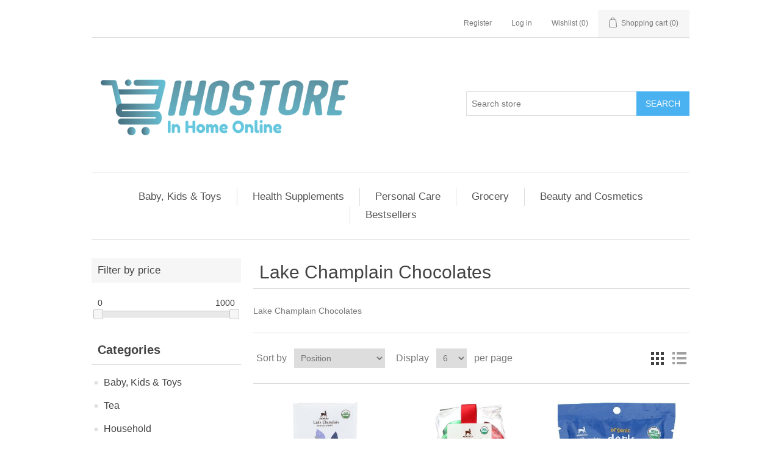

--- FILE ---
content_type: text/html; charset=utf-8
request_url: https://ihostore.com/lake-champlain-chocolates
body_size: 66052
content:
<!DOCTYPE html><html lang=en class=html-manufacturer-page><head><title>Lake Champlain Chocolates</title><meta charset=UTF-8><meta name=description content="We offer a wide variety of trusted products, including high-quality health supplements, effective skincare products, and essential vitamins. Order now!"><meta name=keywords content="Lake Champlain Chocolates"><meta name=generator content=nopCommerce><meta name=viewport content="width=device-width, initial-scale=1"><noscript><img height=1 width=1 style=display:none src="https://www.facebook.com/tr?id=964045178153446&amp;ev=PageView&amp;noscript=1"></noscript><meta name=referrer content=no-referrer-when-downgrade><meta name=google-site-verification content=LTc0EL_-pvDDhlCRDGqN7vxn4grzDfe1tXgd57VCURk><meta name=google-site-verification content=zOVfc034BuNvKH4msPGnY8BQ1biu7nTijzhDz27cUdM><meta name=google-site-verification content=8_HCneJDBmJ9gXhkS6VMZfOeoD-S_h2aQtv24vYuU0w><img srcset="" src="" alt=""><meta name=seobility content=d87039c9c79e59315ab5d8b0a1837cab><meta property=og:type content=website><meta property=og:site_name content=IhoStore><meta property=og:title content="Lake Champlain Chocolates"><meta property=og:url content=/lake-champlain-chocolates><meta property=og:image content=https://ihostore.com/images/thumbs/default-image_200.png><meta property=og:description content="We offer a wide variety of trusted products, including high-quality health supplements, effective skincare products, and essential vitamins. Order now!"><meta name=google-site-verification content=F2PfMCsTzs7cuPqJfv_OltV9FZnYO5Fpc0WWQQEMJF8><script async src="https://www.googletagmanager.com/gtag/js?id=G-HC6EJBD5YJ"></script><link href=/bundles/bj_uc8hdvogqgvhyntwygjxouzakh90zexgoovy68ti.min.css rel=stylesheet><link rel=canonical href=https://ihostore.com/lake-champlain-chocolates><link rel="shortcut icon" href="/icons/icons_0/ihostore fav icon transparent.ico"></head><body><div class=ajax-loading-block-window style=display:none></div><div id=dialog-notifications-success title=Notification style=display:none></div><div id=dialog-notifications-error title=Error style=display:none></div><div id=dialog-notifications-warning title=Warning style=display:none></div><div id=bar-notification class=bar-notification-container data-close=Close></div><!--[if lte IE 8]><div style=clear:both;height:59px;text-align:center;position:relative><a href=http://www.microsoft.com/windows/internet-explorer/default.aspx target=_blank><img src=/Themes/DefaultClean/Content/images/ie_warning.jpg height=42 width=820 alt="You are using an outdated browser. For a faster, safer browsing experience, upgrade for free today."></a></div><![endif]--><div class=master-wrapper-page><div class=header><div class=header-upper><div class=header-selectors-wrapper></div><div class=header-links-wrapper><div class=header-links><ul><li><a href="/register?returnUrl=%2Flake-champlain-chocolates" class=ico-register>Register</a></li><li><a href="/login?returnUrl=%2Flake-champlain-chocolates" class=ico-login>Log in</a></li><li><a href=/wishlist class=ico-wishlist><span class=wishlist-label>Wishlist</span> <span class=wishlist-qty>(0)</span></a></li><li id=topcartlink><a href=/cart class=ico-cart><span class=cart-label>Shopping cart</span> <span class=cart-qty>(0)</span></a></li></ul></div><div id=flyout-cart class=flyout-cart><div class=mini-shopping-cart><div class=count>You have no items in your shopping cart.</div></div></div></div></div><div class=header-lower><div class=header-logo><a href="/"><img alt=IhoStore src="https://ihostore.com/images/thumbs/0063007_ihostore logo 550px 150 .png"></a></div><div class="search-box store-search-box"><form method=get id=small-search-box-form action=/search><input type=text class=search-box-text id=small-searchterms autocomplete=off name=q placeholder="Search store" aria-label="Search store"> <button type=submit class="button-1 search-box-button">Search</button></form></div></div></div><div class=header-menu><ul class="top-menu notmobile"><li><a href=/baby-kids-and-toys>Baby, Kids &amp; Toys</a><div class=sublist-toggle></div><ul class="sublist first-level"><li><a href=/baby-and-children-baby-bath-and-shampoo>Baby Bath and Shampoo</a></li><li><a href=/baby-and-children-toys>Toys</a></li><li><a href=/baby-and-children-baby-lotion-and-oil>Baby Lotion and Oil</a></li><li><a href=/baby-and-children-nursery-cleaning>Nursery Cleaning</a></li><li><a href=/baby-and-children-childrens-health>Children&#x27;s Health</a></li><li><a href=/baby-and-children-maternity-care>Maternity Care</a></li><li><a href=/baby-and-children-baby-skin-and-sun>Baby Skin and Sun</a></li><li><a href=/baby-and-children-oral-care>Oral Care</a></li><li><a href=/baby-and-children-diapers-and-wipes>Diapers and Wipes</a></li><li><a href=/baby-and-children-childrens-vitamins>Children&#x27;s Vitamins</a></li><li><a href=/baby-and-children-bottles-and-cups>Bottles and Cups</a></li><li><a href=/baby-and-children-childrens-homeopathic>Children&#x27;s Homeopathic</a></li><li><a href=/baby-and-children-food-and-formula>Food and Formula</a><div class=sublist-toggle></div><ul class=sublist><li><a href=/food-and-beverage-apple-sauce-and-fruit-squeeze>Apple Sauce and Fruit Squeeze</a></li></ul></li></ul></li><li><a href=/best-health-supplements>Health Supplements</a><div class=sublist-toggle></div><ul class="sublist first-level"><li><a href=/health-supplements-oral-health>Oral Health</a></li><li><a href=/health-supplements-fish-oil-and-omegas>Fish Oil and Omegas</a></li><li><a href=/health-supplements-antioxidants>Antioxidants</a></li><li><a href=/health-supplements-protein-and-meal-replacement-powders>Protein and Meal Replacement Powders</a></li><li><a href=/health-supplements-digestive-health>Digestive Health</a></li><li><a href=/health-supplements-mens-health>Men&#x27;s Health</a></li><li><a href=/health-supplements-sexual-health>Sexual Health</a></li><li><a href=/health-supplements-pain-relief>Pain Relief</a></li><li><a href=/health-supplements-kidney-and-liver>Kidney and Liver</a></li><li><a href=/health-supplements-essential-fatty-acids>Essential Fatty Acids</a></li><li><a href=/health-supplements-bioflavonoids>Bioflavonoids</a></li><li><a href=/health-supplements-blood-sugar-support>Blood Sugar Support</a></li><li><a href=/health-supplements-nausea>Nausea</a></li><li><a href=/health-supplements-sleep-aids>Sleep Aids</a></li><li><a href=/health-supplements-anti-aging>Anti-Aging</a></li><li><a href=/health-supplements-eye-care>Eye Care</a></li><li><a href=/health-supplements-testing-aids>Testing Aids</a></li><li><a href=/supplements-supplements-specialty>Supplements, Specialty</a></li><li><a href=/health-supplements-nutritional-enhancers>Nutritional Enhancers</a></li><li><a href=/health-supplements-glandular-and-hormonal-health>Glandular and Hormonal Health</a></li><li><a href=/health-supplements-thyroid>Thyroid</a></li><li><a href=/health-supplements-circulatory-system>Circulatory System</a></li><li><a href=/health-supplements-allergy-and-sinus>Allergy and Sinus</a></li><li><a href=/health-supplements-cardiovascular-health>Cardiovascular Health</a></li><li><a href=/health-supplements-digestive-health-and-cleansing>Digestive Health and Cleansing</a></li><li><a href=/health-supplements-ear-care-and-hearing>Ear Care and Hearing</a></li><li><a href=/health-supplements-coenzyme-q10>Coenzyme Q10</a></li><li><a href=/health-supplements-cardiovascular-support>Cardiovascular Support</a></li><li><a href=/health-supplements-sore-throat>Sore Throat</a></li><li><a href=/health-supplements-stress-sleep-and-cognitive-function>Stress, Sleep and Cognitive Function</a></li><li><a href=/health-supplements-vision>Vision</a></li><li><a href=/health-supplements-immune-system>Immune System</a></li><li><a href=/health-supplements-hair-skin-and-nails>Hair, Skin, and Nails</a></li><li><a href=/health-supplements-superfoods>Superfoods</a></li><li><a href=/health-supplements-probiotics>Probiotics</a></li><li><a href=/health-supplements-multivitamin>Multivitamin</a></li><li><a href=/health-supplements-cough-cold-and-flu>Cough, Cold, and Flu</a></li><li><a href=/health-supplements-natural-supplements>Natural Supplements</a></li><li><a href=/health-supplements-womens-health>Women&#x27;s Health</a></li><li><a href=/health-supplements-immune-and-allergy-health>Immune and Allergy Health</a></li><li><a href=/health-supplements-bone-and-joint>Bone and Joint</a></li><li><a href=/health-supplements-mood-and-stress>Mood and Stress</a></li><li><a href=/health-supplements-supplement-preparation>Supplement Preparation</a></li><li><a href=/health-supplements-brain-and-memory>Brain and Memory</a></li><li><a href=/health-supplements-cleansing-and-detox>Cleansing and Detox</a></li><li><a href=/health-supplements-urinary-tract>Urinary Tract</a></li><li><a href=/health-supplements-joint-and-skeletal-health>Joint and Skeletal Health</a></li><li><a href=/health-supplements-anti-inflammatory>Anti-Inflammatory</a></li><li><a href=/health-supplements-diet-and-performance>Diet and Performance</a></li><li><a href=/health-supplements-respiratory>Respiratory</a></li><li><a href=/health-supplements-meal-replacements-and-supplements>Meal Replacements and Supplements</a></li></ul></li><li><a href=/personal-care>Personal Care</a><div class=sublist-toggle></div><ul class="sublist first-level"><li><a href=/personal-care-deodorant>Deodorant</a></li><li><a href=/bath-and-body>Bath and Body</a><div class=sublist-toggle></div><ul class=sublist><li><a href=/bath-and-body-body-scrub>Body Scrub</a></li><li><a href=/bath-and-body-liquid-hand-soap>Liquid Hand Soap</a></li><li><a href=/bath-and-body-shea-butter>Shea Butter</a></li><li><a href=/bath-and-body-body-and-massage-oils>Body and Massage Oils</a></li><li><a href=/bath-and-body-hand-and-body-lotion>Hand and Body Lotion</a></li><li><a href=/bath-and-body-bath-accessories>Bath Accessories</a></li><li><a href=/bath-and-body-body-wash>Body Wash</a></li><li><a href=/bath-and-body-fragrance>Fragrance</a></li><li><a href=/bath-and-body-bubble-bath-and-soaks>Bubble Bath and Soaks</a></li><li><a href=/bath-and-body-bar-soap>Bar Soap</a></li></ul></li><li><a href=/personal-care-skin-care>Skin Care</a></li><li><a href=/personal-care-contact-lens-solution>Contact Lens Solution</a></li><li><a href=/personal-care-shaving-creams>Shaving Creams</a></li><li><a href=/personal-care-organic-soaps>Organic soaps</a></li><li><a href=/personal-care-hand-sanitizer>Hand Sanitizer</a></li><li><a href=/personal-care-nail-care>Nail Care</a></li><li><a href=/personal-care-sun-care>Sun Care</a></li><li><a href=/personal-care-feminine-care>Feminine Care</a></li><li><a href=/personal-care-mens-grooming>Men&#x27;s Grooming</a></li><li><a href=/personal-care-sexual-health>Sexual Health</a></li><li><a href=/personal-care-oral-health>Oral Health</a></li><li><a href=/personal-care-first-aid-and-healing>First Aid and Healing</a></li><li><a href=/personal-care-oral-care>Oral Care</a></li><li><a href=/personal-care-insect-repellent>Insect Repellent</a></li><li><a href=/personal-care-oral-hygiene>Oral Hygiene</a></li><li><a href=/personal-care-first-aid>First Aid</a></li><li><a href=/personal-care-foot-care>Foot Care</a><div class=sublist-toggle></div><ul class=sublist><li><a href=/bath-and-body-gloves-and-socks>Gloves and Socks</a></li></ul></li></ul></li><li><a href=/grocery-2>Grocery</a><div class=sublist-toggle></div><ul class="sublist first-level"><li><a href=/home-baking>Home Baking</a><div class=sublist-toggle></div><ul class=sublist><li><a href=/baking-mix>Baking Mix</a></li><li><a href=/baking-ingredients>Baking Ingredients</a></li></ul></li><li><a href=/breakfast-foods>Breakfast Foods</a><div class=sublist-toggle></div><ul class=sublist><li><a href=/organic-honey>Organic Honey</a></li><li><a href=/food-and-beverage-hot-cereal>Hot Cereal</a></li><li><a href=/food-and-beverage-syrup>Syrup</a></li><li><a href=/food-and-beverage-beans-and-grains>Beans and Grains</a></li><li><a href=/food-and-beverage-sandwich-spreads>Sandwich Spreads</a></li><li><a href=/food-and-beverage-nut-butters-and-spreads>Nut Butters and Spreads</a></li><li><a href=/food-and-beverage-fruit-spreads>Fruit Spreads</a></li><li><a href=/food-and-beverage-cereal>Cereal</a></li><li><a href=/food-and-beverage-butters>Butters</a></li></ul></li><li><a href=/rice-grains-pasta-and-noddles>Rice, Grains, Pasta, Nuts, Beans and Seeds</a><div class=sublist-toggle></div><ul class=sublist><li><a href=/food-and-beverage-beans-and-legumes>Beans and Legumes</a></li><li><a href=/food-and-beverage-nuts>Nuts</a></li><li><a href=/food-and-beverage-fibers-and-seeds>Fibers and Seeds</a></li><li><a href=/organic-foods-hemp-flaxseeds-chia>Organic foods- Hemp, Flaxseeds, Chia</a></li><li><a href=/food-and-beverage-nuts-and-seeds>Nuts and Seeds</a></li><li><a href=/food-and-beverage-pasta-and-rice>Pasta and Rice</a></li><li><a href=/food-and-beverage-pasta>Pasta</a></li></ul></li><li><a href=/dessert-and-sweets>Dessert and Sweets</a><div class=sublist-toggle></div><ul class=sublist><li><a href=/food-and-beverage-sweet-snacks>Sweet Snacks</a></li><li><a href=/food-and-beverage-candy-and-chewing-gum>Candy and Chewing Gum</a></li><li><a href=/food-and-beverage-ice-cream-cones-and-toppings>Ice Cream Cones and Toppings</a></li><li><a href=/food-and-beverage-chocolate-bars>Chocolate Bars</a></li><li><a href=/food-and-beverage-cookies>Cookies</a></li><li><a href=/food-and-beverage-chocolate>Chocolate</a></li></ul></li><li><a href=/condiments-and-dressings>Condiments, Salsa, Relish and Dressings</a><div class=sublist-toggle></div><ul class=sublist><li><a href=/food-and-beverage-salsas-and-dips>Salsas and Dips</a></li><li><a href=/food-and-beverage-prepared-sauces>Ketchup, Sauces, Marinade</a></li><li><a href=/food-and-beverage-vinegar>Apple Cider and Balsamic Vinegar</a></li><li><a href=/food-and-beverage-salad-dressings>Salad Dressings</a></li><li><a href=/food-and-beverage-vinegars-and-cooking-wines>Vinegars and Cooking Wines</a></li><li><a href=/food-and-beverage-mustard>Mustard</a></li><li><a href=/food-and-beverage-pickles-peppers-and-relish>Pickles, Peppers and Relish</a></li><li><a href=/food-and-beverage-olives-pickles-peppers-and-relish>Olives, Pickles, Peppers and Relish</a></li><li><a href=/food-and-beverage-sweeteners>Sweeteners</a></li></ul></li><li><a href=/breads-and-crackers>Breads and Crackers</a><div class=sublist-toggle></div><ul class=sublist><li><a href=/food-and-beverage-croutons>Croutons</a></li><li><a href=/food-and-beverage-bread-and-baked-goods>Bread and Baked Goods</a></li><li><a href=/food-and-beverage-bread>Bread</a></li><li><a href=/food-and-beverage-crackers-and-crispbreads>Crackers and Crispbreads</a></li></ul></li><li><a href=/snacks>Snacks</a><div class=sublist-toggle></div><ul class=sublist><li><a href=/food-and-beverage-chips-and-snacks>Chips and Snacks</a></li><li><a href=/food-and-beverage-jerky>Jerky</a></li></ul></li><li><a href=/healthy-and-organic-energy-snacks>Healthy and Organic Energy Snacks</a><div class=sublist-toggle></div><ul class=sublist><li><a href=/food-and-beverage-fruit-and-fruit-snacks>Fruit and Fruit Snacks</a></li><li><a href=/food-and-beverage-nutritional-bars>Nutritional Bars</a></li><li><a href=/food-and-beverage-fruit-and-nut-bars>Fruit and Nut Bars</a></li><li><a href=/food-and-beverage-protein-snacks>Protein Snacks</a></li></ul></li><li><a href=/beverages>Beverages</a><div class=sublist-toggle></div><ul class=sublist><li><a href=/food-and-beverage-beverage-mixes>Beverage Mixes</a></li><li><a href=/food-and-beverage-juices-and-concentrates>Juices and Concentrates</a></li><li><a href=/food-and-beverage-beverages>Hot and Cold Beverages</a></li><li><a href=/food-and-beverage-non-dairy-milk>Non-Dairy Milk</a></li><li><a href=/food-and-beverage-coffee>Coffee</a></li><li><a href=/food-and-beverage-aseptic-milk>Aseptic Organic Milk</a></li><li><a href=/food-and-beverage-flavored-water>Flavored Water</a></li><li><a href=/food-and-beverage-concentrates-and-juices>Concentrates and Juices</a></li><li><a href=/food-and-beverage-water>Water</a></li></ul></li><li><a href=/canned-packed-ready-to-eat-goods>Canned, Packed, Ready to Eat goods</a><div class=sublist-toggle></div><ul class=sublist><li><a href=/food-and-beverage-packaged-fruits>CannedFruits</a></li><li><a href=/food-and-beverage-canned-fruit>Canned /Packed Fruit</a></li><li><a href=/food-and-beverage-canned-fish>Canned Fish</a></li><li><a href=/food-and-beverage-soups>Soups</a></li><li><a href=/food-and-beverage-soups-and-sauces>Soups and Sauces</a></li><li><a href=/food-and-beverage-canned-meat>Canned Meat</a></li><li><a href=/food-and-beverage-apple-sauce>Apple Sauce</a></li></ul></li><li><a href=/asian-european-spanish-foods>Asian, European, Spanish Foods</a><div class=sublist-toggle></div><ul class=sublist><li><a href=/food-and-beverage-ethnic-foods>Asian Foods</a></li><li><a href=/food-and-beverage-seaweed>Seaweed</a></li><li><a href=/food-and-beverage-food-preparation>Ready to Cook</a></li></ul></li><li><a href=/cooking-ingredients>Cooking Ingredients</a><div class=sublist-toggle></div><ul class=sublist><li><a href=/food-and-beverage-packaged-vegetables>Packaged Vegetables</a></li><li><a href=/food-and-beverage-pasta-sauce>Pasta Sauce</a></li><li><a href=/food-and-beverage-salt-spices-and-seasonings>Salt, Spices and Seasonings</a></li><li><a href=/food-and-beverage-cooking-oils>Cooking Oils</a></li><li><a href=/food-and-beverage-salt-spice-and-seasoning>Salt Spice and Seasoning</a></li><li><a href=/food-and-beverage-canned-vegetables>Canned Vegetables</a></li><li><a href=/food-and-beverage-salt-and-seasonings>Salt and Seasonings</a></li><li><a href=/food-and-beverage-tomato-and-tomato-products>Tomato and Tomato Products</a></li><li><a href=/food-and-beverage-soup>Broth and Soup Stocks</a></li><li><a href=/food-and-beverage-bread-crumbs-and-coatings>Bread Crumbs and Coatings</a></li></ul></li></ul></li><li><a href=/beauty-and-cosmetics>Beauty and Cosmetics</a><div class=sublist-toggle></div><ul class="sublist first-level"><li><a href=/cosmetics-eye-liner>Eye Liner</a></li><li><a href=/cosmetics-blush-and-powder>Blush and Powder</a></li><li><a href=/cosmetics-lipstick-and-lip-gloss>Lipstick and Lip Gloss</a></li><li><a href=/cosmetics-mascara>Mascara</a></li><li><a href=/cosmetics-eye-shadow>Eye Shadow</a></li><li><a href=/cosmetics-nail-polish>Nail Polish</a></li><li><a href=/cosmetics-cosmetic-tools>Cosmetic Tools</a></li><li><a href=/cosmetics-foundation-and-concealer>Foundation and Concealer</a></li></ul></li><li><a href=/bestsellers>Bestsellers</a></li></ul><div class=menu-toggle>Categories</div><ul class="top-menu mobile"><li><a href=/baby-kids-and-toys>Baby, Kids &amp; Toys</a><div class=sublist-toggle></div><ul class="sublist first-level"><li><a href=/baby-and-children-baby-bath-and-shampoo>Baby Bath and Shampoo</a></li><li><a href=/baby-and-children-toys>Toys</a></li><li><a href=/baby-and-children-baby-lotion-and-oil>Baby Lotion and Oil</a></li><li><a href=/baby-and-children-nursery-cleaning>Nursery Cleaning</a></li><li><a href=/baby-and-children-childrens-health>Children&#x27;s Health</a></li><li><a href=/baby-and-children-maternity-care>Maternity Care</a></li><li><a href=/baby-and-children-baby-skin-and-sun>Baby Skin and Sun</a></li><li><a href=/baby-and-children-oral-care>Oral Care</a></li><li><a href=/baby-and-children-diapers-and-wipes>Diapers and Wipes</a></li><li><a href=/baby-and-children-childrens-vitamins>Children&#x27;s Vitamins</a></li><li><a href=/baby-and-children-bottles-and-cups>Bottles and Cups</a></li><li><a href=/baby-and-children-childrens-homeopathic>Children&#x27;s Homeopathic</a></li><li><a href=/baby-and-children-food-and-formula>Food and Formula</a><div class=sublist-toggle></div><ul class=sublist><li><a href=/food-and-beverage-apple-sauce-and-fruit-squeeze>Apple Sauce and Fruit Squeeze</a></li></ul></li></ul></li><li><a href=/tea>Tea</a><div class=sublist-toggle></div><ul class="sublist first-level"><li><a href=/tea-wellness-teas>Wellness Teas</a></li><li><a href=/tea-oolong-tea>Oolong Tea</a></li><li><a href=/tea-wellness-tea>Wellness Tea</a></li><li><a href=/tea-green-tea>Green Tea</a></li><li><a href=/tea-chamomile-tea>Chamomile Tea</a></li><li><a href=/tea-chai-tea>Chai Tea</a></li><li><a href=/tea-assorted-teas>Assorted Teas</a></li><li><a href=/tea-rooibos-tea>Rooibos Tea</a></li><li><a href=/tea-pu-erh-tea>Pu-erh Tea</a></li><li><a href=/tea-white-tea>White Tea</a></li><li><a href=/tea-herbal-tea>Herbal Tea</a></li><li><a href=/tea-black-tea>Black Tea</a></li></ul></li><li><a href=/household>Household</a><div class=sublist-toggle></div><ul class="sublist first-level"><li><a href=/household-tableware>Tableware</a></li><li><a href=/household-biodegradable-bags>Biodegradable Bags</a></li><li><a href=/household-scrubbers-and-sponges>Brushes, Scrubbers and Sponges</a></li><li><a href=/household-food-containers>Food Plastic &amp; Aluminum Foil Wrapper, Ziplock and Food Waste Bags</a></li><li><a href=/household-lighting>Lighting</a></li><li><a href=/household-water-bottles>Water Bottles</a></li><li><a href=/household-household-gloves>Household Gloves</a></li><li><a href=/household-pest-control>Pest Control</a></li><li><a href=/household-coffee-filters>Coffee Filters</a></li><li><a href=/household-drain-care>Drain Care</a></li><li><a href=/household-cleaning-cloths>Cleaning Cloths</a></li><li><a href=/household-bathroom-tissue>Bathroom Tissue</a></li><li><a href=/household-laundry>Laundry</a></li><li><a href=/household-garden>Garden</a></li><li><a href=/grocery-misc-nonfoods>Misc. Nonfoods</a></li><li><a href=/household-reusable-bags>Reusable Bags</a></li><li><a href=/household-dishwashing>Dishwashing</a></li><li><a href=/household-fresh-food-wash>Vegetable and Fruit Food Wash</a></li><li><a href=/household-dust-and-mop>Dust and Mop</a></li><li><a href=/household-paper-towels>Paper Towels</a></li><li><a href=/household-deodorizers>Deodorizers</a></li><li><a href=/household-bbq-supplies>BBQ Supplies</a></li><li><a href=/household-air-fresheners>Air Fresheners</a></li><li><a href=/household-water-filters>Water Filters</a></li><li><a href=/household-reusable-containers>Reusable Containers</a></li><li><a href=/household-household-cleaners>Household Cleaners</a></li><li><a href=/household-food-preparation>Food Preparation</a></li></ul></li><li><a href=/botanicals-and-herbs>Botanicals and Herbs</a><div class=sublist-toggle></div><ul class="sublist first-level"><li><a href=/botanicals-and-herbs-herbal-supplements>Herbal Supplements</a></li><li><a href=/botanicals-and-herbs-juices-and-concentrates>Juices and Concentrates</a></li><li><a href=/botanicals-and-herbs-aromatherapy>Aromatherapy</a></li><li><a href=/botanicals-and-herbs-single-herb-supplements>Single Herb Supplements</a></li><li><a href=/botanicals-and-herbs-concentrates-and-juices>Concentrates and Juices</a></li><li><a href=/botanicals-and-herbs-carrier-oils>Carrier Oils</a></li><li><a href=/botanicals-and-herbs-dried-herbs>Dried Herbs</a></li><li><a href=/botanicals-and-herbs-botanical-oils>Botanical Oils</a></li><li><a href=/botanicals-and-herbs-essential-oils>Essential Oils</a></li><li><a href=/botanicals-and-herbs-botanical-extracts>Botanical Extracts</a></li></ul></li><li><a href=/pet-care-and-supplies>Pet Care and Supplies</a><div class=sublist-toggle></div><ul class="sublist first-level"><li><a href=/pet-care-and-supplies-waste-bags>Waste Bags</a></li><li><a href=/pet-care-and-supplies-oral-care>Oral Care</a></li><li><a href=/pet-care-and-supplies-pet-accessories>Pet Accessories</a></li><li><a href=/pet-care-and-supplies-pet-food-and-treats>Pet Food and Treats</a></li><li><a href=/pet-care-and-supplies-pet-supplements>Pet Supplements</a></li><li><a href=/pet-care-and-supplies-grooming-and-shampoo>Grooming and Shampoo</a></li><li><a href=/pet-care-and-supplies-odor-and-stain-removers>Odor and Stain Removers</a></li><li><a href=/pet-care-and-supplies-cat-food-and-treats>Cat Food and Treats</a></li><li><a href=/pet-care-and-supplies-dog-food-and-treats>Dog Food and Treats</a></li></ul></li><li><a href=/best-health-supplements>Health Supplements</a><div class=sublist-toggle></div><ul class="sublist first-level"><li><a href=/health-supplements-oral-health>Oral Health</a></li><li><a href=/health-supplements-fish-oil-and-omegas>Fish Oil and Omegas</a></li><li><a href=/health-supplements-antioxidants>Antioxidants</a></li><li><a href=/health-supplements-protein-and-meal-replacement-powders>Protein and Meal Replacement Powders</a></li><li><a href=/health-supplements-digestive-health>Digestive Health</a></li><li><a href=/health-supplements-mens-health>Men&#x27;s Health</a></li><li><a href=/health-supplements-sexual-health>Sexual Health</a></li><li><a href=/health-supplements-pain-relief>Pain Relief</a></li><li><a href=/health-supplements-kidney-and-liver>Kidney and Liver</a></li><li><a href=/homeopathic>Homeopathic</a><div class=sublist-toggle></div><ul class=sublist><li><a href=/homeopathic-homeopathic-skin-care>Homeopathic Skin Care</a></li><li><a href=/homeopathic-homeopathic-cough-and-cold>Homeopathic Cough and Cold</a></li><li><a href=/homeopathic-homeopathic-mood-and-stress>Homeopathic Mood and Stress</a></li><li><a href=/homeopathic-homeopathic-digestive-aids>Homeopathic Digestive Aids</a></li><li><a href=/homeopathic-homeopathic-pain-relief>Homeopathic Pain Relief</a></li><li><a href=/homeopathic-homeopathic-allergy-care>Homeopathic Allergy Care</a></li><li><a href=/homeopathic-homeopathic-remedies>Homeopathic Remedies</a></li></ul></li><li><a href=/health-supplements-essential-fatty-acids>Essential Fatty Acids</a></li><li><a href=/health-supplements-bioflavonoids>Bioflavonoids</a></li><li><a href=/health-supplements-blood-sugar-support>Blood Sugar Support</a></li><li><a href=/health-supplements-nausea>Nausea</a></li><li><a href=/health-supplements-sleep-aids>Sleep Aids</a></li><li><a href=/health-supplements-anti-aging>Anti-Aging</a></li><li><a href=/health-supplements-eye-care>Eye Care</a></li><li><a href=/health-supplements-testing-aids>Testing Aids</a></li><li><a href=/supplements-supplements-specialty>Supplements, Specialty</a></li><li><a href=/health-supplements-nutritional-enhancers>Nutritional Enhancers</a></li><li><a href=/health-supplements-glandular-and-hormonal-health>Glandular and Hormonal Health</a></li><li><a href=/health-supplements-thyroid>Thyroid</a></li><li><a href=/health-supplements-circulatory-system>Circulatory System</a></li><li><a href=/health-supplements-allergy-and-sinus>Allergy and Sinus</a></li><li><a href=/health-supplements-cardiovascular-health>Cardiovascular Health</a></li><li><a href=/health-supplements-digestive-health-and-cleansing>Digestive Health and Cleansing</a></li><li><a href=/health-supplements-ear-care-and-hearing>Ear Care and Hearing</a></li><li><a href=/health-supplements-coenzyme-q10>Coenzyme Q10</a></li><li><a href=/health-supplements-cardiovascular-support>Cardiovascular Support</a></li><li><a href=/health-supplements-sore-throat>Sore Throat</a></li><li><a href=/health-supplements-stress-sleep-and-cognitive-function>Stress, Sleep and Cognitive Function</a></li><li><a href=/health-supplements-vision>Vision</a></li><li><a href=/health-supplements-immune-system>Immune System</a></li><li><a href=/health-supplements-hair-skin-and-nails>Hair, Skin, and Nails</a></li><li><a href=/health-supplements-superfoods>Superfoods</a></li><li><a href=/health-supplements-probiotics>Probiotics</a></li><li><a href=/health-supplements-multivitamin>Multivitamin</a></li><li><a href=/health-supplements-cough-cold-and-flu>Cough, Cold, and Flu</a></li><li><a href=/health-supplements-natural-supplements>Natural Supplements</a></li><li><a href=/health-supplements-womens-health>Women&#x27;s Health</a></li><li><a href=/health-supplements-immune-and-allergy-health>Immune and Allergy Health</a></li><li><a href=/health-supplements-bone-and-joint>Bone and Joint</a></li><li><a href=/health-supplements-mood-and-stress>Mood and Stress</a></li><li><a href=/health-supplements-supplement-preparation>Supplement Preparation</a></li><li><a href=/health-supplements-brain-and-memory>Brain and Memory</a></li><li><a href=/health-supplements-cleansing-and-detox>Cleansing and Detox</a></li><li><a href=/health-supplements-urinary-tract>Urinary Tract</a></li><li><a href=/health-supplements-joint-and-skeletal-health>Joint and Skeletal Health</a></li><li><a href=/health-supplements-anti-inflammatory>Anti-Inflammatory</a></li><li><a href=/health-supplements-diet-and-performance>Diet and Performance</a></li><li><a href=/health-supplements-respiratory>Respiratory</a></li><li><a href=/health-supplements-meal-replacements-and-supplements>Meal Replacements and Supplements</a></li></ul></li><li><a href=/personal-care>Personal Care</a><div class=sublist-toggle></div><ul class="sublist first-level"><li><a href=/personal-care-deodorant>Deodorant</a></li><li><a href=/bath-and-body>Bath and Body</a><div class=sublist-toggle></div><ul class=sublist><li><a href=/bath-and-body-body-scrub>Body Scrub</a></li><li><a href=/bath-and-body-liquid-hand-soap>Liquid Hand Soap</a></li><li><a href=/bath-and-body-shea-butter>Shea Butter</a></li><li><a href=/bath-and-body-body-and-massage-oils>Body and Massage Oils</a></li><li><a href=/bath-and-body-hand-and-body-lotion>Hand and Body Lotion</a></li><li><a href=/bath-and-body-bath-accessories>Bath Accessories</a></li><li><a href=/bath-and-body-body-wash>Body Wash</a></li><li><a href=/bath-and-body-fragrance>Fragrance</a></li><li><a href=/bath-and-body-bubble-bath-and-soaks>Bubble Bath and Soaks</a></li><li><a href=/bath-and-body-bar-soap>Bar Soap</a></li></ul></li><li><a href=/personal-care-skin-care>Skin Care</a></li><li><a href=/personal-care-contact-lens-solution>Contact Lens Solution</a></li><li><a href=/personal-care-shaving-creams>Shaving Creams</a></li><li><a href=/facial-care>Facial Care</a><div class=sublist-toggle></div><ul class=sublist><li><a href=/personal-care-facial-care>Facial Care</a></li><li><a href=/facial-care-lip-balm>Lip Balm</a></li><li><a href=/facial-care-masks-and-toners>Masks and Toners</a></li><li><a href=/facial-care-moisturizers>Moisturizers</a></li><li><a href=/facial-care-serums>Serums</a></li><li><a href=/facial-care-cleansers>Cleansers</a></li><li><a href=/facial-care-eye-cream>Eye Cream</a></li></ul></li><li><a href=/personal-care-organic-soaps>Organic soaps</a></li><li><a href=/personal-care-hand-sanitizer>Hand Sanitizer</a></li><li><a href=/hair-care>Hair Care</a><div class=sublist-toggle></div><ul class=sublist><li><a href=/hair-care-hair-color>Hair Color</a></li><li><a href=/hair-care-styling-needs>Styling Needs</a></li><li><a href=/hair-care-shampoo>Shampoo</a></li><li><a href=/hair-care-conditioner>Conditioner</a></li></ul></li><li><a href=/personal-care-nail-care>Nail Care</a></li><li><a href=/personal-care-sun-care>Sun Care</a></li><li><a href=/personal-care-feminine-care>Feminine Care</a></li><li><a href=/personal-care-mens-grooming>Men&#x27;s Grooming</a></li><li><a href=/personal-care-sexual-health>Sexual Health</a></li><li><a href=/personal-care-oral-health>Oral Health</a></li><li><a href=/personal-care-first-aid-and-healing>First Aid and Healing</a></li><li><a href=/personal-care-oral-care>Oral Care</a></li><li><a href=/personal-care-insect-repellent>Insect Repellent</a></li><li><a href=/personal-care-oral-hygiene>Oral Hygiene</a></li><li><a href=/personal-care-first-aid>First Aid</a></li><li><a href=/personal-care-foot-care>Foot Care</a><div class=sublist-toggle></div><ul class=sublist><li><a href=/bath-and-body-gloves-and-socks>Gloves and Socks</a></li></ul></li></ul></li><li><a href=/grocery-2>Grocery</a><div class=sublist-toggle></div><ul class="sublist first-level"><li><a href=/home-baking>Home Baking</a><div class=sublist-toggle></div><ul class=sublist><li><a href=/baking-mix>Baking Mix</a></li><li><a href=/baking-ingredients>Baking Ingredients</a></li></ul></li><li><a href=/breakfast-foods>Breakfast Foods</a><div class=sublist-toggle></div><ul class=sublist><li><a href=/organic-honey>Organic Honey</a></li><li><a href=/food-and-beverage-hot-cereal>Hot Cereal</a></li><li><a href=/food-and-beverage-syrup>Syrup</a></li><li><a href=/food-and-beverage-beans-and-grains>Beans and Grains</a></li><li><a href=/food-and-beverage-sandwich-spreads>Sandwich Spreads</a></li><li><a href=/food-and-beverage-nut-butters-and-spreads>Nut Butters and Spreads</a></li><li><a href=/food-and-beverage-fruit-spreads>Fruit Spreads</a></li><li><a href=/food-and-beverage-cereal>Cereal</a></li><li><a href=/food-and-beverage-butters>Butters</a></li></ul></li><li><a href=/rice-grains-pasta-and-noddles>Rice, Grains, Pasta, Nuts, Beans and Seeds</a><div class=sublist-toggle></div><ul class=sublist><li><a href=/food-and-beverage-beans-and-legumes>Beans and Legumes</a></li><li><a href=/food-and-beverage-nuts>Nuts</a></li><li><a href=/food-and-beverage-fibers-and-seeds>Fibers and Seeds</a></li><li><a href=/organic-foods-hemp-flaxseeds-chia>Organic foods- Hemp, Flaxseeds, Chia</a></li><li><a href=/food-and-beverage-nuts-and-seeds>Nuts and Seeds</a></li><li><a href=/food-and-beverage-pasta-and-rice>Pasta and Rice</a></li><li><a href=/food-and-beverage-pasta>Pasta</a></li></ul></li><li><a href=/dessert-and-sweets>Dessert and Sweets</a><div class=sublist-toggle></div><ul class=sublist><li><a href=/food-and-beverage-sweet-snacks>Sweet Snacks</a></li><li><a href=/food-and-beverage-candy-and-chewing-gum>Candy and Chewing Gum</a></li><li><a href=/grocery-candy-bars>Candy Bars</a><div class=sublist-toggle></div><ul class=sublist><li><a href=/grocery-grocery-candy-bars-gum>Gum</a><div class=sublist-toggle></div><ul class=sublist><li><a href=/grocery-grocery-candy-bars-grocery-grocery-candy-bars-gum-cough-drops>Cough Drops</a></li></ul></li></ul></li><li><a href=/food-and-beverage-ice-cream-cones-and-toppings>Ice Cream Cones and Toppings</a></li><li><a href=/food-and-beverage-chocolate-bars>Chocolate Bars</a></li><li><a href=/food-and-beverage-cookies>Cookies</a></li><li><a href=/food-and-beverage-chocolate>Chocolate</a></li><li><a href=/grocery-cookies>Sweet Snacks</a></li></ul></li><li><a href=/condiments-and-dressings>Condiments, Salsa, Relish and Dressings</a><div class=sublist-toggle></div><ul class=sublist><li><a href=/food-and-beverage-salsas-and-dips>Salsas and Dips</a></li><li><a href=/grocery-condiments-mayo-catsup-vinegr>Condiments</a></li><li><a href=/food-and-beverage-prepared-sauces>Ketchup, Sauces, Marinade</a></li><li><a href=/food-and-beverage-vinegar>Apple Cider and Balsamic Vinegar</a></li><li><a href=/food-and-beverage-salad-dressings>Salad Dressings</a></li><li><a href=/food-and-beverage-vinegars-and-cooking-wines>Vinegars and Cooking Wines</a></li><li><a href=/food-and-beverage-mustard>Mustard</a></li><li><a href=/food-and-beverage-pickles-peppers-and-relish>Pickles, Peppers and Relish</a></li><li><a href=/food-and-beverage-olives-pickles-peppers-and-relish>Olives, Pickles, Peppers and Relish</a></li><li><a href=/grocery-sweetnrs-pkgd-flavring-syrup>Sweeteners &amp; Flavoring/Syrup</a></li><li><a href=/food-and-beverage-sweeteners>Sweeteners</a></li></ul></li><li><a href=/breads-and-crackers>Breads and Crackers</a><div class=sublist-toggle></div><ul class=sublist><li><a href=/food-and-beverage-croutons>Croutons</a></li><li><a href=/food-and-beverage-bread-and-baked-goods>Bread and Baked Goods</a></li><li><a href=/food-and-beverage-bread>Bread</a></li><li><a href=/food-and-beverage-crackers-and-crispbreads>Crackers and Crispbreads</a></li></ul></li><li><a href=/snacks>Snacks</a><div class=sublist-toggle></div><ul class=sublist><li><a href=/food-and-beverage-chips-and-snacks>Chips and Snacks</a></li><li><a href=/food-and-beverage-jerky>Jerky</a></li></ul></li><li><a href=/healthy-and-organic-energy-snacks>Healthy and Organic Energy Snacks</a><div class=sublist-toggle></div><ul class=sublist><li><a href=/food-and-beverage-fruit-and-fruit-snacks>Fruit and Fruit Snacks</a></li><li><a href=/grocery-chips-pretzels-snacksvegetable-fruit-chips>Chips Pretzels &amp; Snacksvegetable &amp; Fruit Chips</a></li><li><a href=/grocery-bars-cereal-snack-granola>Bars,Cereal/Snack/Granola</a></li><li><a href=/food-and-beverage-nutritional-bars>Nutritional Bars</a></li><li><a href=/food-and-beverage-fruit-and-nut-bars>Fruit and Nut Bars</a></li><li><a href=/grocery-bars-nutritional>Bars, Nutritional</a></li><li><a href=/food-and-beverage-protein-snacks>Protein Snacks</a></li></ul></li><li><a href=/beverages>Beverages</a><div class=sublist-toggle></div><ul class=sublist><li><a href=/food-and-beverage-beverage-mixes>Beverage Mixes</a></li><li><a href=/food-and-beverage-juices-and-concentrates>Juices and Concentrates</a></li><li><a href=/food-and-beverage-beverages>Hot and Cold Beverages</a></li><li><a href=/food-and-beverage-non-dairy-milk>Non-Dairy Milk</a></li><li><a href=/grocery-beverage-tea-bags-loose-ready>Beverage,Tea-Bags/Loose/Ready</a></li><li><a href=/food-and-beverage-coffee>Coffee</a></li><li><a href=/food-and-beverage-aseptic-milk>Aseptic Organic Milk</a></li><li><a href=/food-and-beverage-flavored-water>Flavored Water</a></li><li><a href=/food-and-beverage-concentrates-and-juices>Concentrates and Juices</a></li><li><a href=/food-and-beverage-water>Water</a></li></ul></li><li><a href=/canned-packed-ready-to-eat-goods>Canned, Packed, Ready to Eat goods</a><div class=sublist-toggle></div><ul class=sublist><li><a href=/food-and-beverage-packaged-fruits>CannedFruits</a></li><li><a href=/food-and-beverage-canned-fruit>Canned /Packed Fruit</a></li><li><a href=/food-and-beverage-canned-fish>Canned Fish</a></li><li><a href=/food-and-beverage-soups>Soups</a></li><li><a href=/food-and-beverage-soups-and-sauces>Soups and Sauces</a></li><li><a href=/food-and-beverage-canned-meat>Canned Meat</a></li><li><a href=/food-and-beverage-apple-sauce>Apple Sauce</a></li><li><a href=/grocery-fruit-sauces-canned>Fruit; Sauces/Canned</a></li></ul></li><li><a href=/asian-european-spanish-foods>Asian, European, Spanish Foods</a><div class=sublist-toggle></div><ul class=sublist><li><a href=/food-and-beverage-ethnic-foods>Asian Foods</a></li><li><a href=/food-and-beverage-seaweed>Seaweed</a></li><li><a href=/food-and-beverage-food-preparation>Ready to Cook</a></li><li><a href=/grocery-soup-dry-mixes-bouillion-ramen>Soup,Dry Mixes/Bouillion/Ramen</a></li></ul></li><li><a href=/cooking-ingredients>Cooking Ingredients</a><div class=sublist-toggle></div><ul class=sublist><li><a href=/food-and-beverage-packaged-vegetables>Packaged Vegetables</a></li><li><a href=/food-and-beverage-pasta-sauce>Pasta Sauce</a></li><li><a href=/food-and-beverage-salt-spices-and-seasonings>Salt, Spices and Seasonings</a></li><li><a href=/food-and-beverage-cooking-oils>Cooking Oils</a></li><li><a href=/food-and-beverage-salt-spice-and-seasoning>Salt Spice and Seasoning</a></li><li><a href=/food-and-beverage-canned-vegetables>Canned Vegetables</a></li><li><a href=/food-and-beverage-salt-and-seasonings>Salt and Seasonings</a></li><li><a href=/grocery-seasoning-extracts-pkgd-salt>Seasoning/Extracts/Pkgd Salt</a></li><li><a href=/food-and-beverage-tomato-and-tomato-products>Tomato and Tomato Products</a></li><li><a href=/food-and-beverage-soup>Broth and Soup Stocks</a></li><li><a href=/food-and-beverage-bread-crumbs-and-coatings>Bread Crumbs and Coatings</a></li></ul></li></ul></li><li><a href=/undefined>Undefined</a><div class=sublist-toggle></div><ul class="sublist first-level"><li><a href=/undefined-undefined>Undefined</a></li></ul></li><li><a href=/vitamins-and-minerals>Vitamins and Minerals</a><div class=sublist-toggle></div><ul class="sublist first-level"><li><a href=/vitamins-and-minerals-vitamin-b>Vitamin B</a></li><li><a href=/vitamins-and-minerals-vitamin-c>Vitamin C</a></li><li><a href=/vitamins-and-minerals-mens-vitamins>Men&#x27;s Vitamins</a></li><li><a href=/vitamins-and-minerals-mineral-supplements>Mineral Supplements</a></li><li><a href=/vitamins-and-minerals-vitamin-d>Vitamin D</a></li><li><a href=/vitamins-and-minerals-multivitamins>Multivitamins</a></li><li><a href=/vitamins-and-minerals-trace-elements>Trace Elements</a></li><li><a href=/vitamins-and-minerals-calcium>Calcium</a></li><li><a href=/vitamins-and-minerals-silver>Silver</a></li><li><a href=/vitamins-and-minerals-vitamin-e>Vitamin E</a></li><li><a href=/vitamins-and-minerals-womens-vitamins>Women&#x27;s Vitamins</a></li></ul></li><li><a href=/beauty-and-cosmetics>Beauty and Cosmetics</a><div class=sublist-toggle></div><ul class="sublist first-level"><li><a href=/cosmetics-eye-liner>Eye Liner</a></li><li><a href=/cosmetics-blush-and-powder>Blush and Powder</a></li><li><a href=/cosmetics-lipstick-and-lip-gloss>Lipstick and Lip Gloss</a></li><li><a href=/cosmetics-mascara>Mascara</a></li><li><a href=/cosmetics-eye-shadow>Eye Shadow</a></li><li><a href=/cosmetics-nail-polish>Nail Polish</a></li><li><a href=/cosmetics-cosmetic-tools>Cosmetic Tools</a></li><li><a href=/cosmetics-foundation-and-concealer>Foundation and Concealer</a></li></ul></li><li><a href=/bulk-foods>Bulk Foods</a><div class=sublist-toggle></div><ul class="sublist first-level"><li><a href=/food-and-beverage-bulk-snacks>Bulk Snacks</a></li></ul></li><li><a href=/candles-and-incense>Candles and Incense</a><div class=sublist-toggle></div><ul class="sublist first-level"><li><a href=/candles-and-incense-taper-candles>Taper Candles</a></li><li><a href=/candles-and-incense-tealights>Tealights</a></li><li><a href=/candles-and-incense-jar-candles>Jar Candles</a></li><li><a href=/candles-and-incense-candle-accessories>Candle Accessories</a></li><li><a href=/candles-and-incense-votive-candles>Votive Candles</a></li><li><a href=/candles-and-incense-pillar-candles>Pillar Candles</a></li><li><a href=/candles-and-incense-incense>Incense</a></li></ul></li><li><a href=/sports-and-fitness>Sports and Fitness</a><div class=sublist-toggle></div><ul class="sublist first-level"><li><a href=/sports-and-fitness-energy-bars>Energy Bars</a></li><li><a href=/sports-and-fitness-protein-shakes-and-shots>Protein Shakes and Shots</a></li><li><a href=/sports-and-fitness-diet-aids>Diet Aids</a></li><li><a href=/sports-and-fitness-energy-supplements>Energy Supplements</a></li><li><a href=/sports-and-fitness-protein-bars>Protein Bars</a></li><li><a href=/sports-and-fitness-muscle-building>Muscle Building</a></li><li><a href=/sports-and-fitness-meal-replacements>Meal Replacements</a></li><li><a href=/sports-and-fitness-protein-powders>Protein Powders</a></li><li><a href=/sports-and-fitness-electrolytes>Electrolytes</a></li><li><a href=/sports-and-fitness-glandulars>Glandulars</a></li><li><a href=/sports-and-fitness-amino-acids>Amino Acids</a></li></ul></li><li><a href=/bestsellers>Bestsellers</a></li><li><a href=/gift-cards>Gift Cards</a></li></ul></div><div class=master-wrapper-content><div id=fb-root></div><div class=master-column-wrapper><div class=side-2><div class="block product-filters"><div class="product-filter price-range-filter"><div class=filter-title><strong>Filter by price</strong></div><div class=filter-content><div class=selected-price-range><span class=from></span> <span class=to></span></div><div id=price-range-slider></div></div></div></div><div class="block block-category-navigation"><div class=title><strong>Categories</strong></div><div class=listbox><ul class=list><li class=inactive><a href=/baby-kids-and-toys>Baby, Kids &amp; Toys</a></li><li class=inactive><a href=/tea>Tea</a></li><li class=inactive><a href=/household>Household</a></li><li class=inactive><a href=/botanicals-and-herbs>Botanicals and Herbs</a></li><li class=inactive><a href=/pet-care-and-supplies>Pet Care and Supplies</a></li><li class=inactive><a href=/best-health-supplements>Health Supplements</a></li><li class=inactive><a href=/personal-care>Personal Care</a></li><li class=inactive><a href=/grocery-2>Grocery</a></li><li class=inactive><a href=/undefined>Undefined</a></li><li class=inactive><a href=/vitamins-and-minerals>Vitamins and Minerals</a></li><li class=inactive><a href=/beauty-and-cosmetics>Beauty and Cosmetics</a></li><li class=inactive><a href=/bulk-foods>Bulk Foods</a></li><li class=inactive><a href=/candles-and-incense>Candles and Incense</a></li><li class=inactive><a href=/sports-and-fitness>Sports and Fitness</a></li><li class=inactive><a href=/bestsellers>Bestsellers</a></li><li class=inactive><a href=/gift-cards>Gift Cards</a></li></ul></div></div><div class="block block-manufacturer-navigation"><div class=title><strong>Manufacturers</strong></div><div class=listbox><ul class=list><li class=inactive><a href=/i-and-love-and-you>&quot;I And Love And You&quot;&#xAE;</a></li><li class=inactive><a href=/4-sisters>4 Sisters</a></li></ul><div class=view-all><a href=/manufacturer/all>View all</a></div></div></div><div class="block block-popular-tags"><div class=title><strong>Popular tags</strong></div><div class=listbox><div class=tags><ul><li><a href=/100-organic style=font-size:85%>100% Organic</a></li><li><a href=/70-organic style=font-size:80%>70%&#x2B; Organic</a></li><li><a href=/95-organic style=font-size:90%>95%&#x2B; Organic</a></li><li><a href=/all-natural style=font-size:80%>all natural</a></li><li><a href=/cruelty-free style=font-size:80%>cruelty-free</a></li><li><a href=/dairy-free style=font-size:90%>Dairy Free</a></li><li><a href=/drug-free style=font-size:80%>drug-free</a></li><li><a href=/fair-trade style=font-size:85%>Fair Trade</a></li><li><a href=/gluten-free style=font-size:120%>Gluten Free</a></li><li><a href=/gmo-free style=font-size:120%>GMO Free</a></li><li><a href=/kosher style=font-size:120%>Kosher</a></li><li><a href=/organic style=font-size:100%>Organic</a></li><li><a href=/vegan style=font-size:90%>Vegan</a></li><li><a href=/wheat-free style=font-size:90%>Wheat Free</a></li><li><a href=/yeast-free style=font-size:90%>Yeast Free</a></li></ul></div><div class=view-all><a href=/producttag/all>View all</a></div></div></div></div><div class=center-2><div class="page manufacturer-page"><div class=page-title><h1>Lake Champlain Chocolates</h1></div><div class=page-body><div class=manufacturer-description>Lake Champlain Chocolates</div><div class=product-selectors><div class=product-viewmode><span>View as</span> <a class="viewmode-icon grid selected" data-viewmode=grid title=Grid>Grid</a> <a class="viewmode-icon list" data-viewmode=list title=List>List</a></div><div class=product-sorting><span>Sort by</span> <select aria-label="Select product sort order" id=products-orderby name=products-orderby><option selected value=0>Position</option><option value=5>Name: A to Z</option><option value=6>Name: Z to A</option><option value=10>Price: Low to High</option><option value=11>Price: High to Low</option></select></div><div class=product-page-size><span>Display</span> <select aria-label="Select number of products per page" id=products-pagesize name=products-pagesize><option value=3>3</option><option selected value=6>6</option><option value=9>9</option></select> <span>per page</span></div></div><div class=products-container><div class=ajax-products-busy></div><div class=products-wrapper><div class=product-grid><div class=item-grid><div class=item-box><div class=product-item data-productid=44581><div class=picture><a href=/lake-champlain-chocolates-chocolate-bar-almonds-sea-salt-72-cocoa-dark-case-of-12-3-oz title="Lake Champlain Chocolates Chocolate Bar - Almonds &amp; Sea Salt. 72% Cocoa, Dark. - Case of 12 - 3 oz."><img alt="Lake Champlain Chocolates Chocolate Bar - Almonds &amp; Sea Salt. 72% Cocoa, Dark. - Case of 12 - 3 oz." src=https://ihostore.com/images/thumbs/0047269_lake-champlain-chocolates-chocolate-bar-almonds-sea-salt-72-cocoa-dark-case-of-12-3-oz_415.jpeg title="Lake Champlain Chocolates Chocolate Bar - Almonds &amp; Sea Salt. 72% Cocoa, Dark. - Case of 12 - 3 oz."></a></div><div class=details><h2 class=product-title><a href=/lake-champlain-chocolates-chocolate-bar-almonds-sea-salt-72-cocoa-dark-case-of-12-3-oz>Lake Champlain Chocolates Chocolate Bar - Almonds &amp; Sea Salt. 72% Cocoa, Dark. - Case of 12 - 3 oz.</a></h2><div class=sku>2283513</div><div class=product-rating-box title="0 review(s)"><div class=rating><div style=width:100%></div></div></div><div class=description>Lake Champlain Chocolates Chocolate Bar - Almonds & Sea Salt. 72% Cocoa, Dark. - Case of 12 - 3 oz.</div><div class=add-info><div class=prices><span class="price actual-price">From $80.25</span></div><div class=buttons><button type=button class="button-2 add-to-wishlist-button" title="Add to wishlist" onclick="return AjaxCart.addproducttocart_catalog(&#34;/addproducttocart/catalog/44581/2/1&#34;),!1">Add to wishlist</button></div></div></div></div></div><div class=item-box><div class=product-item data-productid=46743><div class=picture><a href=/lake-champlain-chocolates-organic-milk-dark-chocolates-case-of-12-10-oz title="Lake Champlain Chocolates Organic Milk &amp; Dark Chocolates  - Case of 12 - 10 OZ"><img alt="Lake Champlain Chocolates Organic Milk &amp; Dark Chocolates  - Case of 12 - 10 OZ" src=https://ihostore.com/images/thumbs/0049703_lake-champlain-chocolates-organic-milk-dark-chocolates-case-of-12-10-oz_415.jpeg title="Lake Champlain Chocolates Organic Milk &amp; Dark Chocolates  - Case of 12 - 10 OZ"></a></div><div class=details><h2 class=product-title><a href=/lake-champlain-chocolates-organic-milk-dark-chocolates-case-of-12-10-oz>Lake Champlain Chocolates Organic Milk &amp; Dark Chocolates - Case of 12 - 10 OZ</a></h2><div class=sku>2316214</div><div class=product-rating-box title="0 review(s)"><div class=rating><div style=width:100%></div></div></div><div class=description>Lake Champlain Chocolates Organic Milk & Dark Chocolates - Case of 12 - 10 OZ</div><div class=add-info><div class=prices><span class="price actual-price">From $244.72</span></div><div class=buttons><button type=button class="button-2 add-to-wishlist-button" title="Add to wishlist" onclick="return AjaxCart.addproducttocart_catalog(&#34;/addproducttocart/catalog/46743/2/1&#34;),!1">Add to wishlist</button></div></div></div></div></div><div class=item-box><div class=product-item data-productid=49334><div class=picture><a href=/lake-champlain-chocolates-dark-chocolate-coin-hanukkah-case-of-12-5-8-oz title="Lake Champlain Chocolates - Dark Chocolate Coin Hanukkah - Case of 12 - 5.8 OZ"><img alt="Lake Champlain Chocolates - Dark Chocolate Coin Hanukkah - Case of 12 - 5.8 OZ" src=https://ihostore.com/images/thumbs/0064899_lake-champlain-chocolates-dark-chocolate-coin-hanukkah-case-of-12-5-8-oz_415.jpeg title="Lake Champlain Chocolates - Dark Chocolate Coin Hanukkah - Case of 12 - 5.8 OZ"></a></div><div class=details><h2 class=product-title><a href=/lake-champlain-chocolates-dark-chocolate-coin-hanukkah-case-of-12-5-8-oz>Lake Champlain Chocolates - Dark Chocolate Coin Hanukkah - Case of 12 - 5.8 OZ</a></h2><div class=sku>2464394</div><div class=product-rating-box title="0 review(s)"><div class=rating><div style=width:100%></div></div></div><div class=description>Lake Champlain Chocolates - Dark Chocolate Coin Hanukkah - Case of 12 - 5.8 OZ</div><div class=add-info><div class=prices><span class="price actual-price">From $144.17</span></div><div class=buttons><button type=button class="button-2 add-to-wishlist-button" title="Add to wishlist" onclick="return AjaxCart.addproducttocart_catalog(&#34;/addproducttocart/catalog/49334/2/1&#34;),!1">Add to wishlist</button></div></div></div></div></div><div class=item-box><div class=product-item data-productid=49335><div class=picture><a href=/lake-champlain-chocolates-milk-chocolate-coin-hanukka-case-of-12-5-8-oz title="Lake Champlain Chocolates - Milk Chocolate Coin Hanukka - Case of 12 - 5.8 OZ"><img alt="Lake Champlain Chocolates - Milk Chocolate Coin Hanukka - Case of 12 - 5.8 OZ" src=https://ihostore.com/images/thumbs/0052565_lake-champlain-chocolates-milk-chocolate-coin-hanukka-case-of-12-5-8-oz_415.jpeg title="Lake Champlain Chocolates - Milk Chocolate Coin Hanukka - Case of 12 - 5.8 OZ"></a></div><div class=details><h2 class=product-title><a href=/lake-champlain-chocolates-milk-chocolate-coin-hanukka-case-of-12-5-8-oz>Lake Champlain Chocolates - Milk Chocolate Coin Hanukka - Case of 12 - 5.8 OZ</a></h2><div class=sku>2464402</div><div class=product-rating-box title="0 review(s)"><div class=rating><div style=width:100%></div></div></div><div class=description>Lake Champlain Chocolates - Milk Chocolate Coin Hanukka - Case of 12 - 5.8 OZ</div><div class=add-info><div class=prices><span class="price actual-price">From $144.17</span></div><div class=buttons><button type=button class="button-2 add-to-wishlist-button" title="Add to wishlist" onclick="return AjaxCart.addproducttocart_catalog(&#34;/addproducttocart/catalog/49335/2/1&#34;),!1">Add to wishlist</button></div></div></div></div></div><div class=item-box><div class=product-item data-productid=50609><div class=picture><a href=/lake-champlain-chocolates-traditional-hot-chocolate-mix-case-of-6-16-oz title="Lake Champlain Chocolates Traditional Hot Chocolate Mix  - Case of 6 - 16 OZ"><img alt="Lake Champlain Chocolates Traditional Hot Chocolate Mix  - Case of 6 - 16 OZ" src=https://ihostore.com/images/thumbs/0053684_lake-champlain-chocolates-traditional-hot-chocolate-mix-case-of-6-16-oz_415.jpeg title="Lake Champlain Chocolates Traditional Hot Chocolate Mix  - Case of 6 - 16 OZ"></a></div><div class=details><h2 class=product-title><a href=/lake-champlain-chocolates-traditional-hot-chocolate-mix-case-of-6-16-oz>Lake Champlain Chocolates Traditional Hot Chocolate Mix - Case of 6 - 16 OZ</a></h2><div class=sku>2306488</div><div class=product-rating-box title="0 review(s)"><div class=rating><div style=width:100%></div></div></div><div class=description>Lake Champlain Chocolates Traditional Hot Chocolate Mix - Case of 6 - 16 OZ</div><div class=add-info><div class=prices><span class="price actual-price">From $109.80</span></div><div class=buttons><button type=button class="button-2 product-box-add-to-cart-button" onclick="return AjaxCart.addproducttocart_catalog(&#34;/addproducttocart/catalog/50609/1/1&#34;),!1">Add to cart</button> <button type=button class="button-2 add-to-wishlist-button" title="Add to wishlist" onclick="return AjaxCart.addproducttocart_catalog(&#34;/addproducttocart/catalog/50609/2/1&#34;),!1">Add to wishlist</button></div></div></div></div></div><div class=item-box><div class=product-item data-productid=53695><div class=picture><a href=/lake-champlain-chocolates-chocolate-turkey-case-of-15-1-oz title="Lake Champlain Chocolates Chocolate Turkey - Case of 15 - 1 OZ"><img alt="Lake Champlain Chocolates Chocolate Turkey - Case of 15 - 1 OZ" src=https://ihostore.com/images/thumbs/0056799_lake-champlain-chocolates-chocolate-turkey-case-of-15-1-oz_415.jpeg title="Lake Champlain Chocolates Chocolate Turkey - Case of 15 - 1 OZ"></a></div><div class=details><h2 class=product-title><a href=/lake-champlain-chocolates-chocolate-turkey-case-of-15-1-oz>Lake Champlain Chocolates Chocolate Turkey - Case of 15 - 1 OZ</a></h2><div class=sku>2463727</div><div class=product-rating-box title="0 review(s)"><div class=rating><div style=width:100%></div></div></div><div class=description>Lake Champlain Chocolates Chocolate Turkey - Case of 15 - 1 OZ</div><div class=add-info><div class=prices><span class="price actual-price">From $85.71</span></div><div class=buttons><button type=button class="button-2 product-box-add-to-cart-button" onclick="return AjaxCart.addproducttocart_catalog(&#34;/addproducttocart/catalog/53695/1/1&#34;),!1">Add to cart</button> <button type=button class="button-2 add-to-wishlist-button" title="Add to wishlist" onclick="return AjaxCart.addproducttocart_catalog(&#34;/addproducttocart/catalog/53695/2/1&#34;),!1">Add to wishlist</button></div></div></div></div></div></div></div><div class=pager><ul><li class=current-page><span>1</span></li><li class=individual-page><a data-page=2 href="https://ihostore.com/lake-champlain-chocolates?pagenumber=2">2</a></li><li class=next-page><a data-page=2 href="https://ihostore.com/lake-champlain-chocolates?pagenumber=2">Next</a></li></ul></div></div></div></div></div></div></div></div><div class=footer><div class=footer-upper><div class="footer-block information"><div class=title><strong>Information</strong></div><ul class=list><li><a href=/sitemap>Sitemap</a></li><li><a href=/shipping-returns>Shipping &amp; returns</a></li><li><a href=/privacy-policy>Privacy policy</a></li><li><a href=/about-us>About us</a></li><li><a href=/contactus>Contact us</a></li></ul></div><div class="footer-block customer-service"><div class=title><strong>Customer service</strong></div><ul class=list><li><a href=/search>Search</a></li><li><a href=/recentlyviewedproducts>Recently viewed products</a></li><li><a href=/newproducts>New products</a></li></ul></div><div class="footer-block my-account"><div class=title><strong>My account</strong></div><ul class=list><li><a href=/customer/info>My account</a></li><li><a href=/order/history>Orders</a></li><li><a href=/customer/addresses>Addresses</a></li><li><a href=/cart>Shopping cart</a></li><li><a href=/wishlist>Wishlist</a></li></ul></div><div class="footer-block follow-us"><div class=social><div class=title><strong>Follow us</strong></div><ul class=networks><li class=facebook><a href=https://www.facebook.com/IhostoreNew target=_blank rel="noopener noreferrer">Facebook</a></li><li class=twitter><a href="https://twitter.com/" target=_blank rel="noopener noreferrer">Twitter</a></li><li class=youtube><a href="https://www.youtube.com/" target=_blank rel="noopener noreferrer">YouTube</a></li></ul></div><div class=newsletter><div class=title><strong>Newsletter</strong></div><div class=newsletter-subscribe id=newsletter-subscribe-block><div class=newsletter-email><input id=newsletter-email class=newsletter-subscribe-text placeholder="Enter your email here..." aria-label="Sign up for our newsletter" type=email name=NewsletterEmail> <button type=button id=newsletter-subscribe-button class="button-1 newsletter-subscribe-button">Subscribe</button></div><div class=newsletter-validation><span id=subscribe-loading-progress style=display:none class=please-wait>Wait...</span> <span class=field-validation-valid data-valmsg-for=NewsletterEmail data-valmsg-replace=true></span></div></div><div class=newsletter-result id=newsletter-result-block></div></div></div></div><div class=footer-lower><div class=footer-info><span>UNIGRANDCOMMERCE LLC, DBA IHOSTORE</span> <br> <span>7901 4TH ST N STE 300, ST PETERSBURG, Florida 33702, United States</span></div></div><div class=footer-lower><div class=footer-info><span class=footer-disclaimer>Copyright &copy; 2026 IhoStore. All rights reserved.</span></div><div class=footer-powered-by>Powered by <a href="https://www.nopcommerce.com/">nopCommerce</a></div></div></div></div><script>!function(n,t,i,r,u,f,e){n.fbq||(u=n.fbq=function(){u.callMethod?u.callMethod.apply(u,arguments):u.queue.push(arguments)},n._fbq||(n._fbq=u),u.push=u,u.loaded=!0,u.version="2.0",u.queue=[],f=t.createElement(i),f.async=!0,f.src=r,e=t.getElementsByTagName(i)[0],e.parentNode.insertBefore(f,e))}(window,document,"script","https://connect.facebook.net/en_US/fbevents.js");fbq("init","964045178153446");fbq("track","PageView")</script><script>(function(){var n=document.createElement("script");n.id="2ebc6aa0-1992-4f7d-9461-086045926392";n.type="module";n.src="https://pageimprove.io";document.head.appendChild(n)})()</script><script>!function(n,t,i,r,u,f,e){n.fbq||(u=n.fbq=function(){u.callMethod?u.callMethod.apply(u,arguments):u.queue.push(arguments)},n._fbq||(n._fbq=u),u.push=u,u.loaded=!0,u.version="2.0",u.agent="plnopcommerce",u.queue=[],f=t.createElement(i),f.async=!0,f.src=r,e=t.getElementsByTagName(i)[0],e.parentNode.insertBefore(f,e))}(window,document,"script","https://connect.facebook.net/en_US/fbevents.js");fbq("init"," 964045178153446",{external_id:"35d2d9b1-62b2-4e81-a7c5-3425a94ebb8f"});fbq("track","PageView")</script><script>function gtag(){dataLayer.push(arguments)}window.dataLayer=window.dataLayer||[];gtag("js",new Date);gtag("config","G-HC6EJBD5YJ")</script><script>(function(n,t,i){var r,u=n.getElementsByTagName(t)[0];n.getElementById(i)||(r=n.createElement(t),r.id=i,r.src="//connect.facebook.net/en_US/all.js#xfbml=1&version=v2.11",u.parentNode.insertBefore(r,u))})(document,"script","facebook-jssdk")</script><script>!function(n,t,i){var r,u=n.getElementsByTagName(t)[0],f=/^http:/.test(n.location)?"http":"https";n.getElementById(i)||(r=n.createElement(t),r.id=i,r.src=f+"://platform.twitter.com/widgets.js",u.parentNode.insertBefore(r,u))}(document,"script","twitter-wjs")</script><script>var Tawk_API=Tawk_API||{},Tawk_LoadStart=new Date;(function(){var n=document.createElement("script"),t=document.getElementsByTagName("script")[0];n.async=!0;n.src="https://embed.tawk.to/60d5dc5565b7290ac637e73d/1f91m9bgv";n.charset="UTF-8";n.setAttribute("crossorigin","*");t.parentNode.insertBefore(n,t)})()</script><script src=/bundles/e0hooncmayeblfwbokd0lzoqrfpuugdt-plzqurk_yq.min.js></script><script src="https://js.stripe.com/v3/"></script><script>$(document).ready(function(){var n=$("[data-viewmode]");n.on("click",function(){return $(this).hasClass("selected")||(n.toggleClass("selected"),CatalogProducts.getProducts()),!1});$(CatalogProducts).on("before",function(n){var t=$("[data-viewmode].selected");t&&n.payload.urlBuilder.addParameter("viewmode",t.data("viewmode"))})})</script><script>$(document).ready(function(){var n=$("#products-orderby");n.on("change",function(){CatalogProducts.getProducts()});$(CatalogProducts).on("before",function(t){t.payload.urlBuilder.addParameter("orderby",n.val())})})</script><script>$(document).ready(function(){var n=$("#products-pagesize");n.on("change",function(){CatalogProducts.getProducts()});$(CatalogProducts).on("before",function(t){t.payload.urlBuilder.addParameter("pagesize",n.val())})})</script><script>function addPagerHandlers(){$("[data-page]").on("click",function(n){return n.preventDefault(),CatalogProducts.getProducts($(this).data("page")),!1})}$(document).ready(function(){CatalogProducts.init({ajax:!0,browserPath:"/lake-champlain-chocolates",fetchUrl:"/manufacturer/products?manufacturerId=2491"});addPagerHandlers();$(CatalogProducts).on("loaded",function(){addPagerHandlers()})})</script><script>function setSelectedPriceRange(n,t){var i=$(".selected-price-range");$(".from",i).html(n);$(".to",i).html(t)}$(document).ready(function(){var n=$("#price-range-slider");n.slider({range:!0,min:0,max:1e3,values:[0,1e3],slide:function(n,t){setSelectedPriceRange(t.values[0],t.values[1])},stop:function(){CatalogProducts.getProducts()}});setSelectedPriceRange(n.slider("values",0),n.slider("values",1));$(CatalogProducts).on("before",function(t){var i=n.slider("values");i&&i.length>0&&t.payload.urlBuilder.addParameter("price",i.join("-"))})})</script><script>$(document).ready(function(){$(".header").on("mouseenter","#topcartlink",function(){$("#flyout-cart").addClass("active")});$(".header").on("mouseleave","#topcartlink",function(){$("#flyout-cart").removeClass("active")});$(".header").on("mouseenter","#flyout-cart",function(){$("#flyout-cart").addClass("active")});$(".header").on("mouseleave","#flyout-cart",function(){$("#flyout-cart").removeClass("active")})})</script><script>$("#small-search-box-form").on("submit",function(n){$("#small-searchterms").val()==""&&(alert("Please enter some search keyword"),$("#small-searchterms").focus(),n.preventDefault())})</script><script>$(document).ready(function(){var n,t;$("#small-searchterms").autocomplete({delay:500,minLength:3,source:"/catalog/searchtermautocomplete",appendTo:".search-box",select:function(n,t){return $("#small-searchterms").val(t.item.label),setLocation(t.item.producturl),!1},open:function(){n&&(t=document.getElementById("small-searchterms").value,$(".ui-autocomplete").append('<li class="ui-menu-item" role="presentation"><a href="/search?q='+t+'">View all results...<\/a><\/li>'))}}).data("ui-autocomplete")._renderItem=function(t,i){var r=i.label;return n=i.showlinktoresultsearch,r=htmlEncode(r),$("<li><\/li>").data("item.autocomplete",i).append("<a><img src='"+i.productpictureurl+"'><span>"+r+"<\/span><\/a>").appendTo(t)}})</script><script>var localized_data={AjaxCartFailure:"Failed to add the product. Please refresh the page and try one more time."};AjaxCart.init(!1,".header-links .cart-qty",".header-links .wishlist-qty","#flyout-cart",localized_data)</script><script>$(document).ready(function(){$(".menu-toggle").on("click",function(){$(this).siblings(".top-menu.mobile").slideToggle("slow")});$(".top-menu.mobile .sublist-toggle").on("click",function(){$(this).siblings(".sublist").slideToggle("slow")})})</script><script>function newsletter_subscribe(n){var t=$("#subscribe-loading-progress"),i;t.show();i={subscribe:n,email:$("#newsletter-email").val()};$.ajax({cache:!1,type:"POST",url:"/subscribenewsletter",data:i,success:function(n){$("#newsletter-result-block").html(n.Result);n.Success?($("#newsletter-subscribe-block").hide(),$("#newsletter-result-block").show()):$("#newsletter-result-block").fadeIn("slow").delay(2e3).fadeOut("slow")},error:function(){alert("Failed to subscribe.")},complete:function(){t.hide()}})}$(document).ready(function(){$("#newsletter-subscribe-button").on("click",function(){newsletter_subscribe("true")});$("#newsletter-email").on("keydown",function(n){if(n.keyCode==13)return $("#newsletter-subscribe-button").trigger("click"),!1})})</script><script>$(document).ready(function(){$(".footer-block .title").on("click",function(){var n=window,t="inner",i;"innerWidth"in window||(t="client",n=document.documentElement||document.body);i={width:n[t+"Width"],height:n[t+"Height"]};i.width<769&&$(this).siblings(".list").slideToggle("slow")})})</script><script>$(document).ready(function(){$(".block .title").on("click",function(){var n=window,t="inner",i;"innerWidth"in window||(t="client",n=document.documentElement||document.body);i={width:n[t+"Width"],height:n[t+"Height"]};i.width<1001&&$(this).siblings(".listbox").slideToggle("slow")})})</script></body></html>